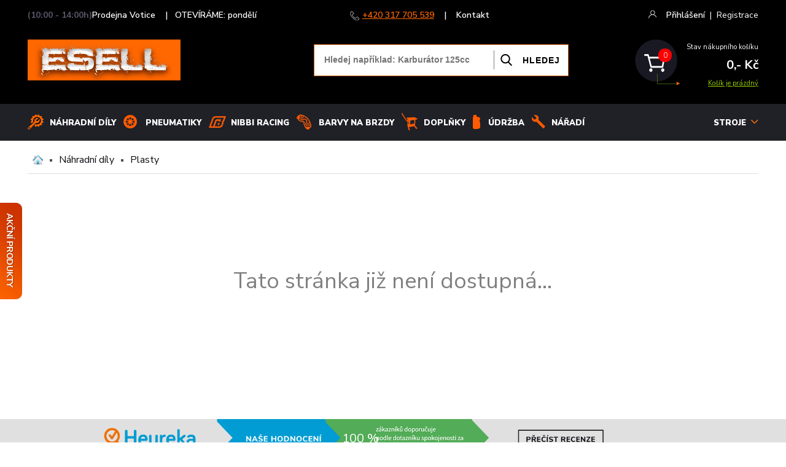

--- FILE ---
content_type: text/html; charset=utf-8
request_url: https://www.esell.cz/produkt/zadni-blatnik-pro-kolobezku-lite-six
body_size: 7551
content:

<!DOCTYPE html>
<html>
<head>
    <meta http-equiv="Content-Type" content="text/html; charset=utf-8" />
    
<title>Zadní blatník pro koloběžku Lite Six | Esell s.r.o.</title>
<meta name="description" content="Zadní blatník pro koloběžku Lite Six Plasty jsou od výrobce baleny po více kusech, proto mohou být na některých místech lehké oděrky." />
<meta name="keywords" content="Minibike, Minicross, Dětská čtyřkolka, Koloběžka, Elektrická čtyřkolka, Dětské čtyřkolky, Náhradní díly minibike" />
<meta property="og:image" content="https://www.esell.cz/cache/img/contents/base/24djycfynw82vl2l/zadn-blatn-k-kolob-ka-lite-six.jpg_1200_630.jpg" />
	
<link rel="Stylesheet" href="/Kooboo-WebResource/Index/jQuery-Styles/20130227.css" type="text/css" />
<link type="text/css" rel="stylesheet" href="/cache/css/_base~esell_theme_1_1_5!3_290_0_true_default.css" />

    <link href="https://fonts.googleapis.com/css?family=Nunito+Sans:300,400,600,700,900&display=swap&subset=latin-ext" rel="stylesheet">
    <link rel="icon" href="/favicon-esell.png">
    
    <meta name="viewport" content="width=device-width,initial-scale=1">
    

    <script defer src="https://cdn.jsdelivr.net/gh/orestbida/cookieconsent@v2.7.2/dist/cookieconsent.js"></script>

    <!-- Consent mód - defaults -->
            <!-- 
     
                Cookie consent Error: Object reference not set to an instance of an object. 
     
            -->

    <script>    
      window.dataLayer = window.dataLayer || [];    
        function gtag() { dataLayer.push(arguments); }
  
      gtag('consent', 'default', {
            'ad_storage': 'denied',
            'analytics_storage': 'denied',
            'ad_user_data': 'denied',
            'ad_personalization': 'denied'
      });
    </script>

    <!-- Google Tag Manager -->
    <script>(function(w,d,s,l,i){w[l]=w[l]||[];w[l].push({'gtm.start':
    new Date().getTime(),event:'gtm.js'});var f=d.getElementsByTagName(s)[0],
    j=d.createElement(s),dl=l!='dataLayer'?'&l='+l:'';j.async=true;j.src=
    'https://www.googletagmanager.com/gtm.js?id='+i+dl;f.parentNode.insertBefore(j,f);
    })(window,document,'script','dataLayer','GTM-PML2KTMT');</script>
    <!-- End Google Tag Manager -->
    
    
    

</head>



<body class="page-product site-esell">

    <!-- Google Tag Manager (noscript) -->
    <noscript><iframe src="https://www.googletagmanager.com/ns.html?id=GTM-PML2KTMT"
    height="0" width="0" style="display:none;visibility:hidden"></iframe></noscript>
    <!-- End Google Tag Manager (noscript) -->

    <script type="text/javascript" src="/Scripts/app.js"></script>
    <script>
        window.siteName = 'base~esell';
    </script>


        <!-- Dynamic PopUp  -->
<!--Popup: Nebylo nic nalezeno-->    
    <a href="/akce" class="akce-ucho"></a>
    
    <!-- HEADDER -->
    


<div class="head">
  <div class="o">
    <div class="top-bar">
      
      <div class="store">&nbsp;            
          
      </div>
      
      <div class="help">
        <span class="help-txt">Rádi Vám telefonicky poradíme </span>
        <span class="ico-phone"></span> 
        <span class="help-others">
          <a href="tel:+420317705539" class="number">+420 317 705 539</a> | <a href="/kontakty">Kontakt</a>
        </span>
        <div class="cl"></div>
      </div>
      
      <!-- pouze pro mobilní zobrazení -->
      <div class="mob-tel"> 
        <span class="ico-phone"></span> 
        <span class="help-others">
          <a href="tel:+420317705539" class="number">+420 317 705 539</a>
        </span>
      </div>
      <!-- pouze pro mobilní zobrazení -->
      
      <div class="reg">  <div>
    <span class="ico-login"></span> 
    <span class="login-others kraj">
      <a href="/member/login" class="login-link">Přihlášení</a><span class="on-big kraj">|<a href="/member/register">Registrace</a></span><span class="on-mobile-kontakt">|<a href="/kontakty?p=mobile">Kontakt</a></span>
    </span>
    <div class="cl"></div>
  </div>
 </div>
      <div class="cl"></div>
      
    </div>
        
    <div class="logo-bar">
      <a href="https://www.esell.cz/">
        <img src="/Cms_Data/Sites/base/Themes/default/images/logo.png" alt="esell.cz - čtyřkolky, minibike" title="esell.cz - čtyřkolky, minibike" class="logo" />
    	</a>           
      <div class="search-panel-mob">
        <div class="search-window">          
          <div class="search-panel">     
            <input type="text" class="search-txt" placeholder="Hledej např&#237;klad: Karbur&#225;tor 125cc" />
            <input type="button" class="search-btn" value="HLEDEJ" />
            <div class="search-result body-close"></div>
            <div class="search-close" onclick="$('.search-panel-mob').toggle();">ZAVŘÍT</div>
          </div>
        </div>       
      </div> 
      
      <div class="mobile-menu-click fx" onclick="$('.mobile-menu').toggle();">MENU</div>
      <div class="basket-panel body-close-ignore" onclick="javascript:location.href='/kosik'">
        

<div class="bask-left"><span class="bask-count">0</span></div>
<div class="bask-right">
    <div class="bask-txt">Stav nákupního košíku</div>
    <div class="bask-price">0,- Kč</div>
    <div class="bask-go">
            <a href="#" onclick="return false;">Košík je prázdný</a>
    </div>
</div>
<div class="cl"></div>


      </div>      
      <div class="search-ico-mob" onclick="$('.search-panel-mob').toggle();"></div>      
      <div class="burger-ico-mob" onclick="$('.mobile-menu').toggle();"></div>     
      <div class="cl"></div>
      
    </div>  
  </div>
</div>
<div class="mobile-menu">
  <div class="mobile-menu-in">     
    <a href="/katalog/nahradni-dily" class="menu-item-9">Náhradní díly</a> 
    <a href="/katalog/pneumatiky" class="menu-item-20">Pneumatiky</a> 
    <a href="/katalog/nibbi-racing-full" class="menu-item-23">Nibbi Racing</a> 
    <a href="/katalog/barvy-na-brzdove-trmeny" class="menu-item-21">BARVY NA BRZDY</a> 
    <a href="/katalog/ostatni" class="menu-item-22">Doplňky</a> 
    <a href="/katalog/oleje" class="menu-item-8">Údržba</a> 
    <a href="/katalog/montazni-pomucky---naradi" class="menu-item-24">NÁŘADÍ</a>  
    <a href="/stroje" class="menu-item-1">STROJE</a>         
    <div class="search-close" onclick="$('.mobile-menu').toggle();">ZAVŘÍT</div>
    <div class="cl"></div>
  </div>
</div>
<div class="menu-bar">
  <div class="o">
    <div class="menu-line">
      <a href="/katalog/nahradni-dily" class="menu-dily m-item">Náhradní díly</a> 
      <a href="/katalog/pneumatiky" class="menu-pneu m-item">Pneumatiky</a> 
      <a href="/katalog/nibbi-racing-full" class="menu-nibbi m-item">Nibbi Racing</a> 
      <a href="/katalog/barvy-na-brzdove-trmeny" class="menu-barvy m-item">BARVY NA BRZDY</a> 
      <a href="/katalog/ostatni" class="menu-doplnky m-item">Doplňky</a> 
      <a href="/katalog/oleje" class="menu-udrzba m-item">Údržba</a> 
      <a href="/katalog/montazni-pomucky---naradi" class="menu-naradi m-item">NÁŘADÍ</a>  
    </div>
  
    <div class="menu-line-right">    
      <div class="scroll-basket-icon" onclick="javascript:location.href='/kosik'"></div>      
      <div class="menu-line-item no-click">
        <div class="body-close-ignore">STROJE<span></span></div>
        <div class="pop-menu pop-menu-atv">
          <div class="pop-arrow"></div>
          <div class="pop-group">
            <div class="group-right">
              <div class="pop-group-name"><a href="/katalog/ctyrkolky">ČTYŘKOLKY</a></div>
            </div>
            <div class="cl"></div>
          </div>
          <div class="pop-group">
            <div class="group-right">
              <div class="pop-group-name"><a href="/katalog/minicross">MINICROSS</a></div>
            </div>
            <div class="cl"></div>
          </div>
          <div class="pop-group">
            <div class="group-right">
              <div class="pop-group-name"><a href="/katalog/dirtbike">PITBIKE</a></div>
            </div>
            <div class="cl"></div>
          </div>
          <div class="pop-group">
            <div class="group-right">
              <div class="pop-group-name"><a href="/katalog/elektrokolobezky">ELEKTROKOLOBĚŽKY</a></div>
            </div>
            <div class="cl"></div>
          </div>
          <div class="pop-group">
            <div class="group-right">
              <div class="pop-group-name"><a href="/katalog/buginy">BUGINY</a></div>
            </div>
            <div class="cl"></div>
          </div>
          <div class="pop-group last">
            <div class="group-right">
              <div class="pop-group-name"><a href="/katalog/minibike">MINIBIKE</a></div>
            </div>
            <div class="cl"></div>
          </div>
        </div> 
      </div>  
    </div>
    
    
    <div class="cl"></div>
        

    <!-- POP PRO JEZDCE -->
    <div class="pop-menu pop-menu-jezdci body-close">
      <div class="pop-arrow"></div>    
      <div>    
        <div class="pop-group-jezdci">
          <img src="/Cms_Data/Sites/base/Themes/default/images/ico-helmy.png" class="pop-group-img" />
          <div class="group-right">
            <div class="pop-group-name"><a href="/katalog/helmy-na-motorku">HELMY</a></div>
          </div>
          <div class="cl"></div>
        </div>
        
        <div class="pop-group-jezdci">
          <img src="/Cms_Data/Sites/base/Themes/default/images/ico-kukly.png" class="pop-group-img" />
          <div class="group-right">
            <div class="pop-group-name"><a href="/katalog/kukly-moto">KUKLY A ŠÁTKY</a></div>
          </div>
          <div class="cl"></div>
        </div>
        
        <div class="pop-group-jezdci">
          <img src="/Cms_Data/Sites/base/Themes/default/images/ico-bryle.png" class="pop-group-img" />
          <div class="group-right">
            <div class="pop-group-name"><a href="/katalog/bryle-na-motorku">MOTOKROSOVÉ BRÝLE</a></div>
          </div>
          <div class="cl"></div>
        </div>
        
        <div class="pop-group-jezdci">
          <img src="/Cms_Data/Sites/base/Themes/default/images/ico-chranice.png" class="pop-group-img" />
          <div class="group-right">
            <div class="pop-group-name"><a href="/katalog/chranice-na-motorku">CHRÁNIČE</a></div>
          </div>
          <div class="cl"></div>
        </div>
      
        <div class="pop-group-jezdci">
          <img src="/Cms_Data/Sites/base/Themes/default/images/ico-rukavice.png" class="pop-group-img" />
          <div class="group-right">
            <div class="pop-group-name"><a href="/katalog/rukavice-na-motorku">RUKAVICE</a></div>
          </div>
          <div class="cl"></div>
        </div>
        
        <div class="pop-group-jezdci">
          <img src="/Cms_Data/Sites/base/Themes/default/images/ico-dresy.png" class="pop-group-img" />
          <div class="group-right">
            <div class="pop-group-name"><a href="/katalog/moto-dresy">DRESY</a></div>
          </div>
          <div class="cl"></div>
        </div>
        
        <div class="pop-group-jezdci">
          <img src="/Cms_Data/Sites/base/Themes/default/images/ico-bundy.png" class="pop-group-img" />
          <div class="group-right">
            <div class="pop-group-name"><a href="/katalog/moto-bundy">BUNDY</a></div>
          </div>
          <div class="cl"></div>
        </div>
        
        <div class="pop-group-jezdci">
          <img src="/Cms_Data/Sites/base/Themes/default/images/ico-kalhoty.png" class="pop-group-img" />
          <div class="group-right">
            <div class="pop-group-name"><a href="/katalog/kalhoty-na-motorku">KALHOTY</a></div>
          </div>
          <div class="cl"></div>
        </div>
        
        <div class="pop-group-jezdci">
          <img src="/Cms_Data/Sites/base/Themes/default/images/ico-boty.png" class="pop-group-img" />
          <div class="group-right">
            <div class="pop-group-name"><a href="/katalog/boty-na-motorku">BOTY</a></div>     
          </div>
          <div class="cl"></div>
        </div>
        
        <div class="cl"></div>        
      </div>
    </div>
    
    
    
    <!-- POP DOPLŇKY -->
    <div class="pop-menu pop-menu-doplnky body-close">
      <div class="pop-arrow"></div>    
      <div>    
        <div class="pop-group-jezdci">
          <img src="/Cms_Data/Sites/base/Themes/default/images/ico-navijak.png" class="pop-group-img" />
          <div class="group-right">
            <div class="pop-group-name"><a href="/katalog/navijaky">NAVIJÁKY</a></div>
          </div>
          <div class="cl"></div>
        </div>
        <div class="pop-group-jezdci">
          <img src="/Cms_Data/Sites/base/Themes/default/images/ico-kufry.png" class="pop-group-img" />
          <div class="group-right">
            <div class="pop-group-name"><a href="/katalog/kufry-na-moto">MOTOKUFRY</a></div>
          </div>
          <div class="cl"></div>
        </div>
        <div class="pop-group-jezdci">
          <img src="/Cms_Data/Sites/base/Themes/default/images/ico-oleje.png" class="pop-group-img" />
          <div class="group-right">
            <div class="pop-group-name"><a href="/katalog/oleje">OLEJE A MAZIVA</a></div>
          </div>
          <div class="cl"></div>
        </div>
        <div class="pop-group-jezdci">
          <img src="/Cms_Data/Sites/base/Themes/default/images/ico-barvy.png" class="pop-group-img" />
          <div class="group-right">
            <div class="pop-group-name"><a href="/katalog/barvy-na-brzdove-trmeny">BARVY NA BRZDY</a></div>
          </div>
          <div class="cl"></div>
        </div>
        <div class="pop-group-jezdci">
          <img src="/Cms_Data/Sites/base/Themes/default/images/ico-naradi.png" class="pop-group-img" />
          <div class="group-right">
            <div class="pop-group-name"><a href="/katalog/moto-naradi">NÁŘADÍ</a></div>
          </div>
          <div class="cl"></div>
        </div>
        <div class="pop-group-jezdci">
          <img src="/Cms_Data/Sites/base/Themes/default/images/ico-pristroje.png" class="pop-group-img" />
          <div class="group-right">
            <div class="pop-group-name"><a href="/katalog/merice-motohodin">PŘÍSTROJE</a></div>
          </div>
          <div class="cl"></div>
        </div>
        <div class="pop-group-jezdci">
          <img src="/Cms_Data/Sites/base/Themes/default/images/ico-stojany.png" class="pop-group-img" />
          <div class="group-right">
            <div class="pop-group-name"><a href="/katalog/moto-stojany">MOTOCYKLOVÉ STOJANY</a></div>
          </div>
          <div class="cl"></div>
        </div>
        <div class="pop-group-jezdci">
          <img src="/Cms_Data/Sites/base/Themes/default/images/ico-najezdy.png" class="pop-group-img" />
          <div class="group-right">
            <div class="pop-group-name"><a href="/katalog/najezdy">NÁJEZDOVÉ RAMPY</a></div>
          </div>
          <div class="cl"></div>
        </div>
        <div class="pop-group-jezdci">
          <img src="/Cms_Data/Sites/base/Themes/default/images/ico-ostatni.png" class="pop-group-img" />
          <div class="group-right">
            <div class="pop-group-name"><a href="/katalog/vlajky">OSTATNÍ</a></div>
          </div>
          <div class="cl"></div>
        </div>

        <div class="cl"></div>
        
        
      </div>
    </div>
    
    
    

      
  </div>
</div>


<script>

    app.load(function () {
        $('.store').load('/esell/openinghours/getopened?workshop=Sklad_Benesov' + '&siteName=' + window.siteName);

        window.platformUrl = 'https://platform.esell.cz/';

    });



</script>


    <div class="cl"></div>

    <!-- CONTENT -->
    <div class="obsah">
        


<!-- popup info vylepšený produkt  -->
<div class="pop-tuning">
    <div class="pop-tuning-window">
        <div class="pop-tuning-nad">VYLEPŠENÝ MODEL</div>
        <div class="pop-tuning-txt">
            
            
        </div>
        <a href="javascript:void(0)" class="tuning-close">ZAVŘÍT</a>
    </div>
</div>



<div class="o">

    <div class="navigace">
        <a class="symbol-home" href="/">Domů</a>
            <span class="nav-odd"></span>
            <a class="nav-item" href="/katalog/nahradni-dily">N&#225;hradn&#237; d&#237;ly</a>
            <span class="nav-odd"></span>
            <a class="nav-item" href="/katalog/plasty-1">Plasty</a>
        <div class="cl"></div>
    </div>

        <div class="hide-product">
            Tato stránka již není dostupná...
        </div>
</div>

        <div class="cl"></div>
    </div>

    <!-- FOOTER -->
    <a href="https://obchody.heureka.cz/esell-cz/recenze/" class="heureka-bar" target="heureka">
    <span class="percent"></span>
</a>

<div class="kotva" id="newsletter"></div>
<div class="newsletter-eco">
  <script>
      (function (w,d,s,o,f,js,fjs) {
          w['ecm-widget']=o;w[o] = w[o] || function () { (w[o].q = w[o].q || []).push(arguments) };
          js = d.createElement(s), fjs = d.getElementsByTagName(s)[0];
          js.id = '2-2bb287d15897fe2f9d89c882af9a3a8b'; js.dataset.a = 'esell'; js.src = f; js.async = 1; fjs.parentNode.insertBefore(js, fjs);
      }(window, document, 'script', 'ecmwidget', 'https://d70shl7vidtft.cloudfront.net/widget.js'));
  </script>
  <div id="f-2-2bb287d15897fe2f9d89c882af9a3a8b"></div>
</div>

<div class="footer">
  <div class="o">
    <div class="footer-left">
      <div class="rychly-kontakt">
        <div class="rychly-nadpis">RYCHLÝ KONTAKT</div>
        <div class="rychly-telefon"><a href="tel:+420317705539">+420 317 705 539</a></div>
        <div class="rychly-mail"><a href="mailto:info@esell.cz">info@esell.cz</a></div>              
      </div>
      <div class="provozovatel">
        <div class="provoz-txt">Provozovatel e-shopu</div>
        <div class="provoz-address">
          <p>ESELL s.r.o.&nbsp;&nbsp;&nbsp; IČ: 290 35 775&nbsp;&nbsp;&nbsp;&nbsp;&nbsp;&nbsp; DIČ: CZ 290 35 775<br>Husova 1024, 259 01 Votice - Beztahov, Česko<br></p>
        </div>
      </div>
      <div class="logos">
        <a href="/" class="logo-esell"></a>
        <a href="/pomahame-s" class="logo-andel"></a>
        <div class="cl"></div>
      </div>
    </div>
    <div class="footer-right">
      <div class="sloupec-1 sloupec">
        <div class="sloupec-nadpis">K NÁKUPU</div>
        <a href="/moznosti-platby">Možnosti platby</a>
        <a href="/zpusoby-doruceni">Způsoby doručení</a>
        <a href="/prodej-na-splatky-s" class="menu-item-splatky footer-hide">&nbsp;<br></a>
        <a href="/jak-nakupovat-s">Jak nakupovat</a>
        <a href="/obchodni-podminky-s">Obchodní podmínky</a>        
        <a href="/odstoupeni-od-smlouvy">Odstoupení od smlouvy</a>
        <a href="/reklamace">Reklamace</a>        
      </div>
      <div class="slash-cara"></div>
      <div class="sloupec-2 sloupec">
        <div class="sloupec-nadpis">SPOLEČNOST</div>
        <a href="/o-nas-s">O nás</a>
        <a href="/prodejna-s">Výdejní místo - Votice</a>
        <a href="/spoluprace-s">Spolupráce</a>
        <a href="/pomahame-s">Pomáháme</a>
        <a href="/pravni-dolozka-s">Právní doložka</a>
        <a href="/gdpr-s">Zpracování osobních údajů</a>
        <a href="#" onclick="cc.showSettings(); return false;">Nastavení cookies</a>
      </div>
      <div class="slash-cara"></div>
      <div class="sloupec-3 sloupec">
        <div class="sloupec-nadpis">UŽITEČNÉ</div>       
        <a href="http://www.esellgroup.cz/ke-stazeni/i94/" target="Download">Ke stažení</a>
        <a href="/clanky">Články</a> 
        <a href="/servis-s" class="footer-hide">&nbsp;<br data-mce-bogus="1"></a>
        <a href="/darkovy-poukaz-s">Dárkový poukaz</a>
        <a href="/parts-club">ESELL PARTS CLUB<br></a>       
        <a href="/faq">FAQ</a>
      </div>
      <div class="social">
        <a href="https://www.facebook.com/esell.cz/" class="ico-face" target="fb"></a>
        <a href="https://www.youtube.com/channel/UCO2uLmqj-SvC5Wd-YHBPWcQ" class="ico-yout" target="yt"></a>
        <a href="https://www.instagram.com/esell.czech/" class="ico-insta" target="ig"></a>
      </div>
      <div class="cl"></div>
      <div class="copy"><strong>Všechna práva vyhrazena &copy;2003-2026 ESELL s.r.o.</strong><br /><a href="https://www.ingenius.cz">Tvorba e-shopu: INGENIUS</a></div>
      <div class="cl"></div>
    </div>
    <div class="cl"></div>
  </div>
</div> 

    <div class="cl"></div>

    <div class="product-list-ajax">
        


    </div>

    

    <!-- SCRIPTS -->
    <!-- definice pro deferred scripty -->
    <script>
        window.isAuthenticated = false;
        //var seznam_retargeting_id = xxx;
        var _smartsupp = _smartsupp || {};
        _smartsupp.key = '249eea0d4776c9c18411c16b511a865225ffa107';
    </script>
    <!-- definice pro deferred scripty -->
    <div id="deferredScripr"></div>


    <script src="//ajax.googleapis.com/ajax/libs/jquery/2.1.1/jquery.min.js"></script>
    <script src="//ajax.aspnetcdn.com/ajax/jquery.validate/1.13.0/jquery.validate.min.js"></script>
    <script src="//ajax.aspnetcdn.com/ajax/jquery.validate/1.13.0/additional-methods.min.js"></script>
    <script src="//maxcdn.bootstrapcdn.com/bootstrap/3.2.0/js/bootstrap.min.js"></script>
    <script src="/Kooboo-WebResource/Index/jQuery/20130227.js" type="text/javascript"></script>
<script type="text/javascript" src="/cache/js/_base~esell_scripts_1_1_5!3_290_0_true__root.js" ></script>

    
<script src="https://cdn.ravenjs.com/3.17.0/raven.min.js" crossorigin="anonymous"></script>
<script>
Raven.config('https://3e4034666aba4b8389b7034ccd20d5f0@sentry.develope.cz/2').install();
</script>


    
    


    <!-- Heureka - overeno zakazniky -->
    <script type="text/plain" data-cookiecategory="marketing">
        //<![CDATA[
        var _hwq = _hwq || [];
        _hwq.push(['setKey', '09F343B101556D2B3395B855504CF64A']); _hwq.push(['setTopPos', '60']); _hwq.push(['showWidget', '21']); (function () {
            var ho = document.createElement('script'); ho.type = 'text/javascript'; ho.async = true;
            ho.src = ('https:' == document.location.protocol ? 'https://ssl' : 'http://www') + '.heureka.cz/direct/i/gjs.php?n=wdgt&sak=09F343B101556D2B3395B855504CF64A';
            var s = document.getElementsByTagName('script')[0]; s.parentNode.insertBefore(ho, s);
        })();
        //]]>
    </script>
    <!-- Heureka - procenta z widgetu -->
    <script>
    $.ajax({
        url: "https://platform.esell.cz/frontapi/external-services/get-heureka-info",
        type: "POST",
        success: function (data) {
            $('.heureka-bar .percent').text(data.shopRating);
        }
    });
    </script>
    <!-- Sklik retargeting -->
    <script type="text/plain" data-cookiecategory="marketing">
        /* <![CDATA[ */
        var seznam_retargeting_id = 16734;
        /* ]]> */
    </script>
    <script type="text/plain" data-cookiecategory="marketing" src="//c.imedia.cz/js/retargeting.js"></script>



    

    <script>
        // detekce IE
        const ua = window.navigator.userAgent; //Check the userAgent property of the window.navigator object
        const msie = ua.indexOf('MSIE '); // IE 10 or older
        const trident = ua.indexOf('Trident/'); //IE 11

        if (msie > 0 || trident > 0) {
            alert("Používáte zastaralý prohlížeč internet explorer. Stránky se Vám nebudou zobrazovat správně.");
        }
    </script>



    
      
    
</body>  
</html>


--- FILE ---
content_type: text/html; charset=utf-8
request_url: https://www.esell.cz/esell/openinghours/getopened?workshop=Sklad_Benesov&siteName=base~esell
body_size: 10
content:
Prodejna Votice &nbsp;&nbsp;&nbsp;|&nbsp;&nbsp;&nbsp;<span class="closed">OTEVÍRÁME: pondělí</span> &nbsp;&nbsp;<span class="hours">(10:00 - 14:00h)</span>